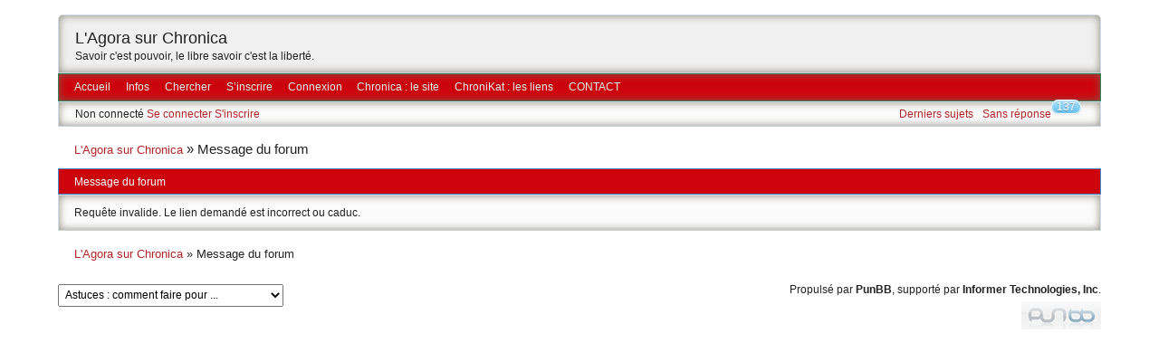

--- FILE ---
content_type: text/html; charset=utf-8
request_url: https://agora.chauvigne.info/viewtopic.php?pid=2586
body_size: 3074
content:
<!DOCTYPE html>
<!--[if lt IE 7 ]> <html class="oldie ie6" lang="fr" dir="ltr"> <![endif]-->
<!--[if IE 7 ]>    <html class="oldie ie7" lang="fr" dir="ltr"> <![endif]-->
<!--[if IE 8 ]>    <html class="oldie ie8" lang="fr" dir="ltr"> <![endif]-->
<!--[if gt IE 8]><!--> <html lang="fr" dir="ltr"> <!--<![endif]-->
<head>
<meta charset="utf-8" />
<meta name="viewport" content="width=device-width, initial-scale=1.0">
<meta name="ROBOTS" content="NOINDEX, FOLLOW" />
<title>Message du forum – L&#039;Agora sur Chronica</title>
<link rel="search" type="text/html" href="https://agora.chauvigne.info/search.php" title="Chercher" />
<link rel="search" type="application/opensearchdescription+xml" href="https://agora.chauvigne.info/misc.php?action=opensearch" title="L&#039;Agora sur Chronica" />
<link rel="author" type="text/html" href="https://agora.chauvigne.info/userlist.php" title="Membres" />
<link rel="stylesheet" type="text/css" media="screen" href="https://agora.chauvigne.info/style/Chronikat/Chronikat.min.css" />
<link rel="stylesheet" type="text/css" media="all" href="https://agora.chauvigne.info/extensions/pan_beautiful_notices/css/notifications.css" />
<link rel="stylesheet" type="text/css" media="all" href="https://agora.chauvigne.info/extensions/pan_up_down/css/Chronikat/up-and-down.css" />
<link rel="stylesheet" type="text/css" media="screen" href="https://agora.chauvigne.info/extensions/fancy_stop_spam/css/Oxygen/fancy_stop_spam.css" />

</head>
<body>
	<div id="brd-messages" class="brd"></div>

	<div id="brd-wrap" class="brd">
	<div id="brd-message" class="brd-page basic-page">
	<div id="brd-head" class="gen-content">
		<p id="brd-access"><a href="#brd-main">Passer au contenu du forum</a></p>
		<p id="brd-title"><a href="https://agora.chauvigne.info/index.php">L&#039;Agora sur Chronica</a></p>
		<p id="brd-desc">Savoir c&#039;est pouvoir, le libre savoir c&#039;est la liberté.</p>
	</div>
	<div id="brd-navlinks" class="gen-content">
		<ul>
		<li id="navindex"><a href="https://agora.chauvigne.info/index.php">Accueil</a></li>
		<li id="forumnews"><a href="https://agora.chauvigne.info/misc.php?action=news">Infos</a></li>
		<li id="navsearch"><a href="https://agora.chauvigne.info/search.php">Chercher</a></li>
		<li id="navregister"><a href="https://agora.chauvigne.info/register.php">S’inscrire</a></li>
		<li id="navlogin"><a href="https://agora.chauvigne.info/login.php">Connexion</a></li>
		<li id="navextra1"><a href="https://chronica.chauvigne.info/" target="_blank" >Chronica : le site</a></li>
		<li id="navextra2"><a href="https://chronikat.chauvigne.info/" target="_blank" >ChroniKat : les liens</a></li>
		<li id="navextra3"><a href="https://clan.chauvigne.info/suggest.php?page= target="_blank" >CONTACT</a></li>
	</ul>
		
	</div>
	<div id="brd-visit" class="gen-content">
		<p id="welcome"><span>Non connecté</span> <span><a href="login.php" title="Se connecter"> Se connecter</a> <a href="register.php" title="S'inscrire">S'inscrire</a></span></p>
		<p id="visit-links" class="options"><span id="visit-recent" class="first-item"><a href="https://agora.chauvigne.info/search.php?action=show_recent" title="Trouver les sujets contenant des messages récents.">Derniers sujets</a></span> <span id="visit-unanswered"><a href="https://agora.chauvigne.info/search.php?action=show_unanswered" title="Voir les sujets sans réponse.">Sans réponse</a></span><span id="notifications" class="note-unanswered">137</span></p>
	</div>
	
	<div class="hr"><hr /></div>
	<div id="brd-main">
		<h1 class="main-title">Message du forum</h1>

		<div id="brd-crumbs-top" class="crumbs">
	<p><span class="crumb crumbfirst"><a href="https://agora.chauvigne.info/index.php">L&#039;Agora sur Chronica</a></span> <span class="crumb crumblast"><span> » </span>Message du forum</span> </p>
</div>
		
		
			<div class="main-head">
		<h2 class="hn"><span>Message du forum</span></h2>
	</div>

	<div class="main-content main-message">
		<p>Requête invalide. Le lien demandé est incorrect ou caduc.</p>
	</div>
		
		<div id="brd-crumbs-end" class="crumbs">
	<p><span class="crumb crumbfirst"><a href="https://agora.chauvigne.info/index.php">L&#039;Agora sur Chronica</a></span> <span class="crumb crumblast"><span> » </span>Message du forum</span> </p>
</div>
	</div>
		<!-- forum_qpost -->
		<!-- forum_info -->
	<div class="hr"><hr /></div>
	<div id="brd-about">
		<form id="qjump" method="get" accept-charset="utf-8" action="https://agora.chauvigne.info/viewforum.php">
	<div class="frm-fld frm-select">
		<label for="qjump-select"><span>Aller au forum :</span></label><br />
		<span class="frm-input"><select id="qjump-select" name="id">
			<optgroup label="TNG">
				<option value="6">Astuces : comment faire pour ...</option>
				<option value="11">Présentation</option>
				<option value="12">Installation</option>
				<option value="13">Design</option>
				<option value="25">Généalogie</option>
				<option value="28">Histoire, Droit, traditions, cultures</option>
				<option value="17">Technique</option>
				<option value="19">Les mods</option>
				<option value="20">Programmation</option>
				<option value="22">Traduction</option>
				<option value="16">Autres</option>
				<option value="23">Bogues, Bugs, Couics et autres erreurs</option>
			</optgroup>
			<optgroup label="Astuces">
				<option value="9">Écrire</option>
				<option value="30">Firefox</option>
				<option value="24">Libre-Office</option>
				<option value="27">Général</option>
				<option value="2">adHoc</option>
				<option value="7">Gestliens - Shaarli</option>
				<option value="4">Piwigo</option>
				<option value="18">PunBB</option>
				<option value="8">Word</option>
				<option value="10">Gmail</option>
				<option value="21">Tiny Tiny RSS</option>
			</optgroup>
			<optgroup label="Téléchargements - Downloads">
				<option value="26">Pour TNG, Piwigo etc</option>
				<option value="3">PunBB</option>
			</optgroup>
			<optgroup label="Le site">
				<option value="1">Forum de test</option>
			</optgroup>
		</select>
		<input type="submit" id="qjump-submit" value="Aller" /></span>
	</div>
</form>
	<a class="arrow-up" id='Top'><img src="https://agora.chauvigne.info/extensions/pan_up_down/css/Chronikat/up.png"></a>
	<a class="arrow-down" id='Bottom'><img src="https://agora.chauvigne.info/extensions/pan_up_down/css/Chronikat/down.png"></a>
	<p id="copyright">Propulsé par <strong>PunBB</strong>, supporté par <strong>Informer Technologies, Inc</strong>.</p>
<span style="opacity:0.5;float:right;"><a href="https://punbb.info" target="_blank"><img src="https://agora.chauvigne.info/extensions/pan_framework/img/copyright.png" alt="PunBB.INFO - расширения и темы на заказ" title="Спасибо за расширения сайту PunBB.INFO"></a></span>
	</div>
		<!-- forum_debug -->
	</div>
	</div>
	<script>if (typeof PUNBB === 'undefined' || !PUNBB) {
		var PUNBB = {};
	}

	PUNBB.env = {
		base_url: "https://agora.chauvigne.info/",
		base_js_url: "https://agora.chauvigne.info/include/js/",
		user_lang: "French",
		user_style: "Chronikat",
		user_is_guest: "1",
		page: "message"
	};</script>
<script src="https://agora.chauvigne.info/style/Chronikat/responsive-nav.min.js"></script>
<script src="https://agora.chauvigne.info/include/js/min/punbb.common.min.js"></script>
<script>(function () {
	var forum_quickjump_url = "https://agora.chauvigne.info/viewforum.php?id=$1";
	var sef_friendly_url_array = new Array(26);
	sef_friendly_url_array[6] = "astuces-comment-faire-pour";
	sef_friendly_url_array[11] = "presentation";
	sef_friendly_url_array[12] = "installation";
	sef_friendly_url_array[13] = "design";
	sef_friendly_url_array[25] = "genealogie";
	sef_friendly_url_array[28] = "histoire-droit-traditions-cultures";
	sef_friendly_url_array[17] = "technique";
	sef_friendly_url_array[19] = "les-mods";
	sef_friendly_url_array[20] = "programmation";
	sef_friendly_url_array[22] = "traduction";
	sef_friendly_url_array[16] = "autres";
	sef_friendly_url_array[23] = "bogues-bugs-couics-et-autres-erreurs";
	sef_friendly_url_array[9] = "ecrire";
	sef_friendly_url_array[30] = "firefox";
	sef_friendly_url_array[24] = "libreoffice";
	sef_friendly_url_array[27] = "general";
	sef_friendly_url_array[2] = "adhoc";
	sef_friendly_url_array[7] = "gestliens-shaarli";
	sef_friendly_url_array[4] = "piwigo";
	sef_friendly_url_array[18] = "punbb";
	sef_friendly_url_array[8] = "word";
	sef_friendly_url_array[10] = "gmail";
	sef_friendly_url_array[21] = "tiny-tiny-rss";
	sef_friendly_url_array[26] = "pour-tng-piwigo-etc";
	sef_friendly_url_array[3] = "punbb";
	sef_friendly_url_array[1] = "forum-de-test";

	PUNBB.common.addDOMReadyEvent(function () { PUNBB.common.attachQuickjumpRedirect(forum_quickjump_url, sef_friendly_url_array); });
}());</script>
<script>if (typeof PANBB === 'undefined' || !PANBB) {var PANBB = {};}PANBB.config = {};</script>
<script src="https://agora.chauvigne.info/extensions/pun_jquery/js/jquery-2.2.4.min.js"></script>
<script>
	$LAB.setOptions({AlwaysPreserveOrder:false})
	.script("https://agora.chauvigne.info/extensions/pan_up_down/js/up-and-down.js");
</script>
	<script>
	    var main_menu = responsiveNav("#brd-navlinks", {
		label: "L&#039;Agora sur Chronica"
	    });
	    if(document.getElementsByClassName('admin-menu').length){
		var admin_menu = responsiveNav(".admin-menu", {
		    label: "Admin Menu"
		});
	    }
	    if(document.getElementsByClassName('main-menu').length){
		var profile_menu = responsiveNav(".main-menu", {
		    label: "Menu du profil"
		});
	    }
	</script>
</body>
</html>


--- FILE ---
content_type: text/css; charset=utf-8
request_url: https://agora.chauvigne.info/extensions/pan_beautiful_notices/css/notifications.css
body_size: 1672
content:
#notifications {
/*  display: block;*/
	position: relative;
	top: -8px;
  right: 3px;
  line-height: 16px;
  height: 16px;
  padding: 0 5px;
  font-family: Arial, sans-serif;
  color: white;
  text-shadow: 0 1px rgba(0, 0, 0, 0.25);
  border: 1px solid;
  border-radius: 10px;
  -webkit-box-shadow: inset 0 1px rgba(255, 255, 255, 0.3), 0 1px 1px rgba(0, 0, 0, 0.08);
  box-shadow: inset 0 1px rgba(255, 255, 255, 0.3), 0 1px 1px rgba(0, 0, 0, 0.08);
}

.note-unanswered {
	background: #67c1ef;
  border-color: #30aae9;
  background-image: -webkit-linear-gradient(top, #acddf6, #67c1ef);
  background-image: -moz-linear-gradient(top, #acddf6, #67c1ef);
  background-image: -o-linear-gradient(top, #acddf6, #67c1ef);
  background-image: linear-gradient(to bottom, #acddf6, #67c1ef);
}

.note-newposts {
  background: #77cc51;
  border-color: #59ad33;
  background-image: -webkit-linear-gradient(top, #a5dd8c, #77cc51);
  background-image: -moz-linear-gradient(top, #a5dd8c, #77cc51);
  background-image: -o-linear-gradient(top, #a5dd8c, #77cc51);
  background-image: linear-gradient(to bottom, #a5dd8c, #77cc51);
}

.note-recent {
  background: #faba3e;
  border-color: #f4a306;
  background-image: -webkit-linear-gradient(top, #fcd589, #faba3e);
  background-image: -moz-linear-gradient(top, #fcd589, #faba3e);
  background-image: -o-linear-gradient(top, #fcd589, #faba3e);
  background-image: linear-gradient(to bottom, #fcd589, #faba3e);
}

.note-pm {
  background: #F981EA;
  border-color: #F981EA;
  background-image: -webkit-linear-gradient(top, #fc9f8a, #F981EA);
  background-image: -moz-linear-gradient(top, #fc9f8a, #fa623f);
  background-image: -o-linear-gradient(top, #fc9f8a, #fa623f);
  background-image: linear-gradient(to bottom, #fc9f8a, #F981EA);
}

--- FILE ---
content_type: text/css; charset=utf-8
request_url: https://agora.chauvigne.info/extensions/pan_up_down/css/Chronikat/up-and-down.css
body_size: 270
content:
/* Style arrow
-------------------------------------------------------------*/

.arrow-up {
    position: fixed; 
	top:45%;
    /*bottom: 53px; */
    right: 10px; 
    cursor:pointer; 
    display:none; 
    opacity:0.7;
}

.arrow-down {
    position: fixed;
	bottom:45%;
    /*bottom: 4px; */
    right: 10px; 
    cursor:pointer; 
    display:none; 
    opacity:0.7;
}


--- FILE ---
content_type: text/javascript; charset=utf-8
request_url: https://agora.chauvigne.info/extensions/pan_up_down/js/up-and-down.js
body_size: 645
content:
jQuery(function(){
  $("#Top").hide().removeAttr("href");
  if ($(window).scrollTop()>="200") $("#Top").fadeIn("slow")
  $(window).scroll(function(){
  if ($(window).scrollTop()<="200") $("#Top").fadeOut("slow")
  else $("#Top").fadeIn("slow")
  });

  $("#Bottom").hide().removeAttr("href");
  if ($(window).scrollTop()<=$(document).height()-"999") $("#Bottom").fadeIn("slow")
  $(window).scroll(function(){
  if ($(window).scrollTop()>=$(document).height()-"999") $("#Bottom").fadeOut("slow")
  else $("#Bottom").fadeIn("slow")
  });

  $("#Top").click(function(){
  $("html, body").animate({scrollTop:0},"slow")
  })
  $("#Bottom").click(function(){
  $("html, body").animate({scrollTop:$(document).height()},"slow")
  })
});